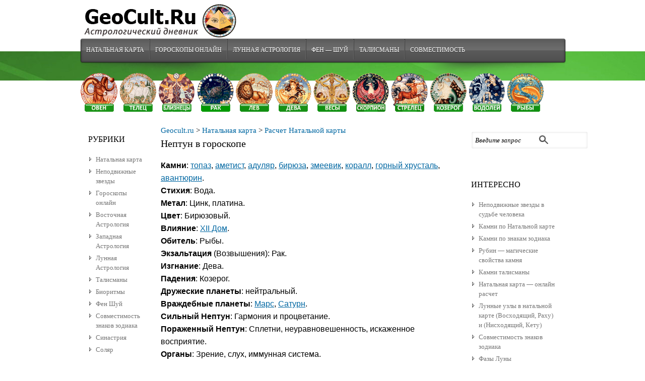

--- FILE ---
content_type: text/html; charset=UTF-8
request_url: https://geocult.ru/natalnaya-karta/aspektyi-neptuna
body_size: 20292
content:

<!DOCTYPE html PUBLIC "-//W3C//DTD XHTML 1.0 Transitional//EN" "http://www.w3.org/TR/xhtml1/DTD/xhtml1-transitional.dtd">

<!--BEGIN html-->
<html xmlns="https://www.w3.org/1999/xhtml" xml:lang="ru">

<!--BEGIN head-->
<head profile="https://purl.org/uF/hAtom/0.1/ https://purl.org/uF/2008/03/">



<!-- adsbygoogle -->
<script async src="https://pagead2.googlesyndication.com/pagead/js/adsbygoogle.js?client=ca-pub-2920555573584698"
     crossorigin="anonymous" data-overlays="bottom"></script>
	 

	<title>Нептун в гороскопе. Роль его аспектов в судьбе человека.</title>

	<!-- Meta Tags -->
  <meta http-equiv="Content-Type" content="text/html; charset=UTF-8" />
  <meta name="viewport" content="width=device-width, initial-scale=1.0" />
  
 <link rel='stylesheet' id='maincss-css'  href='https://geocult.ru/wp-content/themes/evolve/stylev2.css?ver=3.6.1' type='text/css' media='all' />

 

	
<!-- All in One SEO Pack 2.7.3 by Michael Torbert of Semper Fi Web Design[518,552] -->
<meta name="description"  content="Нептун полон тайн. Его царство – чувства и впечатления, сны и грезы. Планета формирует утонченное восприятие искусства, тягу к религии и мистике." />

<meta name="keywords"  content="аспекты,Аспекты планет,Натальная карта" />

<link rel="canonical" href="https://geocult.ru/natalnaya-karta/aspektyi-neptuna" />
<!-- /all in one seo pack -->
<!-- icon -->
<link type="image/x-icon" rel="icon" href="/favicon.ico" />
<link rel="icon" href="/icon/icon32.png" sizes="32x32" type="image/png" />
<link rel="icon" href="/icon/icon57.png" sizes="57x57" type="image/png" />
<link rel="icon" href="/icon/icon76.png" sizes="76x76" type="image/png" />
<link rel="icon" href="/icon/icon96.png" sizes="96x96" type="image/png" />
<link rel="icon" href="/icon/icon120.png" sizes="120x120" type="image/png" />
<link rel="icon" href="/icon/icon128.png" sizes="128x128" type="image/png" />
<link rel="icon" href="/icon/icon192.png" sizes="192x192" type="image/png" />
<link rel="icon" href="/icon/icon228.png" sizes="228x228" type="image/png" />
<!-- Android -->
<link rel="manifest" href="/manifest.json" />
<link rel="icon" href="/icon/android-chrome-48x48.png" sizes="48x48" type="image/png" />
<link rel="icon" href="/icon/android-chrome-192x192.png" sizes="192x192" type="image/png" />
<link rel="icon" href="/icon/icon-512.png" sizes="512x512" type="image/png" />
<!-- apple -->
<link rel="apple-touch-icon" href="/icon/apple-touch-icon.png" sizes="180x180" />
<link rel="apple-touch-icon" href="/icon/apple-touch-icon-152x152.png" sizes="152x152" />
<link rel="apple-touch-icon" href="/icon/apple-touch-icon-120x120.png" sizes="120x120" />
<link rel="apple-touch-icon" href="/icon/apple-touch-icon-76x76.png" sizes="76x76" />
<meta property="og:description" content="Нептун полон тайн. Его царство – чувства и впечатления, сны и грезы. Планета формирует утонченное восприятие искусства, тягу к религии и мистике." />
<meta property="og:site_name" content="Geocult" />
<meta property="og:url" content="https://geocult.ru/natalnaya-karta/aspektyi-neptuna" />
<meta property="og:type" content="article" />
<meta property="og:title" content="Нептун в гороскопе" />
<meta property="og:image" content="http://geocult.ru/wp-content/uploads/2015/10/sun_neptun_geocult-1f.jpg" />
<meta name="twitter:card" content="summary_large_image" />
<meta name="twitter:site" content="@darasun3" />
<meta name="twitter:creator" content="@darasun3" />


 
<!--END head-->  
</head>


<!--BEGIN body-->
<body class="post-template-default single single-post postid-6234 single-format-standard">

<div id="top"></div>




	<!--BEGIN .header-->
		<div class="header">
    
	<!--BEGIN .container-->
	<div class="container container-header custom-header">
  
  
 <!-- AD Space 1 --> 
<a id='up1' href='https://geocult.ru' title='Астрология | Натальная карта'><img id='logo-image' src='https://geocult.ru/wp-content/uploads/2013/11/logo3.gif' alt='Астрология' /></a>      
    
     
	<!--END .container-->
		</div>
    
    		<!--END .header-->
		</div>
    
  
  <div class="menu-container">
          	
	<div class="menu-back">
  
 
  <!--BEGIN .container-menu-->
  <div class="container nacked-menu container-menu">

 
 
   <div class="menu-header">    
 <div class="menu-glavnoe-container"><ul id="menu-glavnoe" class="nav-menu"><li id="menu-item-7590" class="menu-item menu-item-type-custom menu-item-object-custom menu-item-7590"><a href="https://geocult.ru/natalnaya-karta">Натальная карта</a></li>
<li id="menu-item-4921" class="menu-item menu-item-type-custom menu-item-object-custom menu-item-4921"><a href="https://geocult.ru/goroskopyi-onlayn-2">Гороскопы Онлайн</a></li>
<li id="menu-item-2763" class="menu-item menu-item-type-post_type menu-item-object-page menu-item-2763"><a href="https://geocult.ru/lunnaya-astrologiya">Лунная Астрология</a></li>
<li id="menu-item-4922" class="menu-item menu-item-type-custom menu-item-object-custom menu-item-4922"><a href="https://geocult.ru/feng-shui">Фен &#8212; Шуй</a></li>
<li id="menu-item-6628" class="menu-item menu-item-type-custom menu-item-object-custom menu-item-6628"><a href="https://geocult.ru/kamni-talismanyi">Талисманы</a></li>
<li id="menu-item-7592" class="menu-item menu-item-type-custom menu-item-object-custom menu-item-7592"><a title="Гороскоп совместимости" href="https://geocult.ru/sovmestimost-znakov/goroskop">Совместимость</a></li>
</ul></div>             	   
          </div> 
                 
    </div>
   
</div>  
       
   
     <!-- AD Space 2 -->
    
      </div> 
       
             	<!--BEGIN .content-->
	<div class="content Vershinkasingular single s-category-aspektyi-planet s-category-natalnaya-karta s-tag-aspektyi s-author-none">  

         	<!--BEGIN .container-->
	<div class="zodiak container container-center">
	
	<div style="top: -20px; position: relative; float center; display: block;">
	
	<a href="https://geocult.ru/oven/harakteristika-oven"><img style="padding: 0px; width: 7.6%;" title="Овен знак зодиака" alt="Овен знак зодиака" src="https://geocult.ru/wp-content/uploads/2014/08/oven_knopka2f.png" /></a>
	<a href="https://geocult.ru/telets/telets-harakteristika"><img style="padding: 0px; width: 7.6%;" title="Телец знак зодиака" alt="Телец знак зодиака" src="https://geocult.ru/wp-content/uploads/2014/08/telec_knopka1f.png" /></a>
	<a href="https://geocult.ru/bliznetsyi/bliznetsyi-harakteristika"><img style="padding: 0px; width: 7.6%;" title="Близнецы знак зодиака" alt="Близнецы знак зодиака" src="https://geocult.ru/wp-content/uploads/2014/08/blizneci_knopka1f.png" /></a>
	
	<a href="https://geocult.ru/rak/rak-harakteristika"><img style="padding: 0px; width: 7.6%;" title="Рак знак зодиака" alt="Рак знак зодиака" src="https://geocult.ru/wp-content/uploads/2014/08/rak_knopka1f.png" /></a>
	<a href="https://geocult.ru/lev/lev-harakteristika"><img style="padding: 0px; width: 7.6%;" title="Лев знак зодиака" alt="Лев знак зодиака" src="https://geocult.ru/wp-content/uploads/2014/08/lev_knopka1f.png" /></a>
	<a href="https://geocult.ru/deva/deva-harakteristika"><img style="padding: 0px; width: 7.6%;" title="Дева знак зодиака" alt="Дева знак зодиака" src="https://geocult.ru/wp-content/uploads/2014/08/deva_knopka1f.png" /></a>
	<a href="https://geocult.ru/vesyi/vesyi-harakteristika"><img style="padding: 0px; width: 7.6%;" title="Весы знак зодиака" alt="Весы знак зодиака" src="https://geocult.ru/wp-content/uploads/2014/08/vesi_knopka1f.png" /></a>
	<a href="https://geocult.ru/skorpion/skorpion-harakteristika"><img style="padding: 0px; width: 7.6%;"  title="Скорпион знак зодиака" alt="Скорпион знак зодиака" src="https://geocult.ru/wp-content/uploads/2014/08/scorpion_knopka1f.png" /></a>
	<a href="https://geocult.ru/strelets/harakteristika-znaka"><img style="padding: 0px; width: 7.6%;"  title="Стрелец знак зодиака" alt="Стрелец знак зодиака" src="https://geocult.ru/wp-content/uploads/2014/08/strelec_knopka1f.png" /></a>
	<a href="https://geocult.ru/kozerog/kozerog-harakteristika"><img style="padding: 0px; width: 7.6%;"  title="Козерог  знак зодиака" alt="Козерог  знак зодиака" src="https://geocult.ru/wp-content/uploads/2014/08/kozerog_knopka1f.png" /></a>
	<a href="https://geocult.ru/vodoley/vodoley-harakteristika"><img style="padding: 0px; width: 7.6%;"  title="Водолей знак зодиака" alt="Водолей знак зодиака" src="https://geocult.ru/wp-content/uploads/2014/08/vodoley_knopka1f.png" /></a>
	<a href="https://geocult.ru/ryibyi-2/ryibyi-harakteristika"><img style="padding: 0px; width: 7.6%;" title="Рыбы знак зодиака" alt="Рыбы знак зодиака" src="https://geocult.ru/wp-content/uploads/2014/08/ribi_knopka1f.png" /></a>
	
	</div>
	
	</div>
	
		
<div class="container container-center">
	
		<!--BEGIN #content-->
		<div id="content">
    
    
    


	        <!--BEGIN #secondary-2 .aside-->
        <div id="secondary-2" class="aside">
        
        
        
          <!-- AD Space 5 -->

	  <!-- RSS кнопка -->







  
     
        
        
        
			<div id="search-2" class="widget widget_search"><div class="widget-content"><!--BEGIN #searchform-->
       <form action="https://geocult.ru" method="get" class="searchform">
       
         <div id="search-text-box">
  
  <label class="searchfield" id="search_label" for="search-text"><input id="search-text" type="text" tabindex="3" name="s" class="search" onfocus="if (this.value == 'Введите запрос') {this.value=''}" onblur="if(this.value == '') { this.value='Введите запрос'}" value="Введите запрос" /></label> 
  
  </div>
  
           <div id="search-button-box">
      
	<button id="search-button" tabindex="4" type="submit" class="search-btn"></button>
  
  </div>
  
  

  
  
    
</form>

<div class="clearfix"></div> 

<!--END #searchform--></div></div><div id="nav_menu-8" class="widget widget_nav_menu"><div class="widget-content"><div class="before-title"><div class="widget-title-background"></div><h3 class="widget-title">Интересно</h3></div><div class="menu-svezhie-zapisi-container"><ul id="menu-svezhie-zapisi" class="menu"><li id="menu-item-11617" class="menu-item menu-item-type-post_type menu-item-object-post menu-item-11617"><a href="https://geocult.ru/natalnaya-karta/nepodvizhnyie-zvezdyi">Неподвижные звезды в судьбе человека</a></li>
<li id="menu-item-6806" class="menu-item menu-item-type-custom menu-item-object-custom menu-item-6806"><a title="Выбор камней по Натальной карте рождения" href="https://geocult.ru/kamni-talismanyi/kamni-po-natalnoy-karte">Камни по Натальной карте</a></li>
<li id="menu-item-6574" class="menu-item menu-item-type-custom menu-item-object-custom menu-item-6574"><a title="Камни по знакам зодиака" href="https://geocult.ru/kamni-talismanyi/kamni-znakov-zodiaka">Камни по знакам зодиака</a></li>
<li id="menu-item-6596" class="menu-item menu-item-type-custom menu-item-object-custom menu-item-6596"><a href="https://geocult.ru/kamni-talismanyi/rubin-svoystva-kamnya">Рубин &#8212; магические свойства камня</a></li>
<li id="menu-item-6597" class="menu-item menu-item-type-custom menu-item-object-custom menu-item-6597"><a href="https://geocult.ru/kamni-talismanyi/obzor-mineralov">Камни талисманы</a></li>
<li id="menu-item-6178" class="menu-item menu-item-type-post_type menu-item-object-page menu-item-6178"><a href="https://geocult.ru/natalnaya-karta-onlayn-raschet">Натальная карта — онлайн расчет</a></li>
<li id="menu-item-7586" class="menu-item menu-item-type-custom menu-item-object-custom menu-item-7586"><a href="https://geocult.ru/natalnaya-karta/lunnyie-uzlyi">Лунные узлы в натальной карте (Восходящий, Раху) и (Нисходящий, Кету)</a></li>
<li id="menu-item-4055" class="menu-item menu-item-type-custom menu-item-object-custom menu-item-4055"><a title="Совместимость знаков зодиака" href="https://geocult.ru/sovmestimost-znakov/goroskop">Совместимость знаков зодиака</a></li>
<li id="menu-item-4695" class="menu-item menu-item-type-custom menu-item-object-custom menu-item-4695"><a title="Фазы Луны" href="https://geocult.ru/luna/lunnie-fazi">Фазы Луны</a></li>
<li id="menu-item-4429" class="menu-item menu-item-type-custom menu-item-object-custom menu-item-4429"><a title="Биоритмы человека" href="https://geocult.ru/bioritmyi/bioritmyi-cheloveka">Биоритмы человека</a></li>
<li id="menu-item-7392" class="menu-item menu-item-type-custom menu-item-object-custom menu-item-7392"><a href="https://geocult.ru/kamni-talismanyi/magicheskie-svoystva">Магические свойства камней</a></li>
<li id="menu-item-7393" class="menu-item menu-item-type-custom menu-item-object-custom menu-item-7393"><a href="https://geocult.ru/kamni-talismanyi/lunnyiy-kamen">Лунный камень</a></li>
<li id="menu-item-7394" class="menu-item menu-item-type-custom menu-item-object-custom menu-item-7394"><a href="https://geocult.ru/kamni-talismanyi/aleksandrit">Александрит — камень колдун</a></li>
<li id="menu-item-7395" class="menu-item menu-item-type-custom menu-item-object-custom menu-item-7395"><a href="https://geocult.ru/kamni-talismanyi/izumrud">Изумруд &#8212; магия камня</a></li>
<li id="menu-item-7396" class="menu-item menu-item-type-custom menu-item-object-custom menu-item-7396"><a href="https://geocult.ru/kamni-talismanyi/opal">Опал — магия камня</a></li>
<li id="menu-item-7397" class="menu-item menu-item-type-custom menu-item-object-custom menu-item-7397"><a href="https://geocult.ru/kamni-talismanyi/almaz-brilliant">Алмаз (Бриллиант) — магические и лечебные свойства камня</a></li>
</ul></div></div></div><div id="nav_menu-11" class="widget widget_nav_menu"><div class="widget-content"><div class="menu-svezhie-zapisi2-container"><ul id="menu-svezhie-zapisi2" class="menu"><li id="menu-item-5480" class="menu-item menu-item-type-custom menu-item-object-custom menu-item-5480"><a href="https://geocult.ru/bioritmyi/kriticheskie-dni-bioritmov">Критические дни биоритмов</a></li>
<li id="menu-item-5481" class="menu-item menu-item-type-custom menu-item-object-custom menu-item-5481"><a href="https://geocult.ru/bioritmyi/sovmestimost-bioritmov">Совместимость биоритмов</a></li>
<li id="menu-item-5482" class="menu-item menu-item-type-custom menu-item-object-custom menu-item-5482"><a href="https://geocult.ru/feng-shui/komnatnyie-tsvetyi-po-fen-shuy">Комнатные цветы по фен шуй</a></li>
<li id="menu-item-5483" class="menu-item menu-item-type-custom menu-item-object-custom menu-item-5483"><a href="https://geocult.ru/znaki-zodiaka/harakteristika">Характеристика знаков зодиака</a></li>
<li id="menu-item-5484" class="menu-item menu-item-type-custom menu-item-object-custom menu-item-5484"><a href="https://geocult.ru/kitayskiy-goroskop">Китайский гороскоп</a></li>
<li id="menu-item-5485" class="menu-item menu-item-type-custom menu-item-object-custom menu-item-5485"><a href="https://geocult.ru/kitayskaya-astrologiya/rasschitat-astsendent-znaka">Асцендент в знаках по Восточному гороскопу</a></li>
<li id="menu-item-5486" class="menu-item menu-item-type-custom menu-item-object-custom menu-item-5486"><a href="https://geocult.ru/luna/lunnie_dni">Характеристика лунных дней</a></li>
<li id="menu-item-5487" class="menu-item menu-item-type-custom menu-item-object-custom menu-item-5487"><a href="https://geocult.ru/feng-shui/slonyi-po-fen-shuy">Слоны по фен-шуй</a></li>
<li id="menu-item-5488" class="menu-item menu-item-type-custom menu-item-object-custom menu-item-5488"><a href="https://geocult.ru/feng-shui/fen-shuy-spalni">Фэн шуй спальни</a></li>
<li id="menu-item-5489" class="menu-item menu-item-type-custom menu-item-object-custom menu-item-5489"><a href="https://geocult.ru/feng-shui/fen-shuy-kak-privlech-dengi">Как привлечь деньги по феншуй?</a></li>
<li id="menu-item-5490" class="menu-item menu-item-type-custom menu-item-object-custom menu-item-5490"><a href="https://geocult.ru/feng-shui/intuitivnyiy-fen-shuy">Интуитивный фен шуй</a></li>
<li id="menu-item-5491" class="menu-item menu-item-type-custom menu-item-object-custom menu-item-5491"><a href="https://geocult.ru/feng-shui/cektor-bogatstva">Зона богатства по фен шуй</a></li>
<li id="menu-item-5492" class="menu-item menu-item-type-custom menu-item-object-custom menu-item-5492"><a href="https://geocult.ru/feng-shui/karta-zhelaniy-po-fen-shuy">Карта желаний по фен шуй</a></li>
<li id="menu-item-7308" class="menu-item menu-item-type-custom menu-item-object-custom menu-item-7308"><a href="https://geocult.ru/detskiy-goroskop/zodiak">Детский гороскоп</a></li>
<li id="menu-item-7309" class="menu-item menu-item-type-custom menu-item-object-custom menu-item-7309"><a href="https://geocult.ru/luna/pricheska-i-lunnyiy-kalendar-uhoda">Красивая прическа и лунный календарь ухода за волосами</a></li>
<li id="menu-item-8977" class="menu-item menu-item-type-post_type menu-item-object-post menu-item-8977"><a title="Деньги и Богатство в Натальной карте" href="https://geocult.ru/natalnaya-karta/dengi-i-bogatstvo-v-natalnoy-karte">Деньги и Богатство в гороскопе (Натальной карте)</a></li>
<li id="menu-item-8616" class="menu-item menu-item-type-post_type menu-item-object-page menu-item-8616"><a href="https://geocult.ru/astro-bank">Астро-Банк</a></li>
</ul></div></div></div>		<!--END #secondary-2 .aside-->
    
    
     <!-- AD Space 6 -->
  
  
    

<script async src="https://pagead2.googlesyndication.com/pagead/js/adsbygoogle.js?client=ca-pub-2920555573584698"
     crossorigin="anonymous"></script>
<!-- geocult_160_600-right -->
<ins class="adsbygoogle"
     style="display:inline-block;width:160px;height:600px"
     data-ad-client="ca-pub-2920555573584698"
     data-ad-slot="6315164047"></ins>
<script>
     (adsbygoogle = window.adsbygoogle || []).push({});
</script>


   

    
</div>  

<style>	
@media screen and (max-width: 758px) {
.zodiak, #secondary-2 { display:none; }
}

@media screen and (max-width: 524px) {

.nav-menu li a {
    padding: 7px;
}	
}
</style> 
			<!--BEGIN #primary .hfeed-->
			<div id="primary" class="hfeed">
      
	
                                
				<!--BEGIN .hentry-->
				<div id="post-6234" class="">
					

													
	

	



	

	



	


<a title="Перейти к Geocult.ru" href="https://geocult.ru">Geocult.ru</a> &gt; 
<a title="Перейти к Натальная карта" href="https://geocult.ru/natalnaya-karta">Натальная карта</a> &gt; 
<a title="Рассчитать натальную карту" href="https://geocult.ru/natalnaya-karta-onlayn-raschet">Расчет Натальной карты</a>





					
					
					<br />
                    <h1 class="entry-title fl-l">Нептун в гороскопе</h1>
                    
<!--                   <br /><br /> -->
					
<!-- Block_336_280-up-center -->  
<!--<p style="text-align: center;">
</p> --> 
					
					
 

                                     

			<!--BEGIN .entry-content .article-->
            
                    
            
					<div class="entry-content article">
						<div id="tr-content">																		
<div align="right" id="google_translate_element"></div>
<p style="text-align: justify;"><strong>Камни</strong>: <a target="_blank" title="Топаз – магические свойства камня" href="https://geocult.ru/kamni-talismanyi/topaz-magicheskie-svoystva" rel="noopener">топаз</a>, <a target="_blank" title="Камень Аметист – магические свойства" href="https://geocult.ru/kamni-talismanyi/ametist-magicheskie-svoystva" rel="noopener">аметист</a>, <a target="_blank" title="Лунный камень Адуляр – магические свойства" href="https://geocult.ru/kamni-talismanyi/lunnyiy-kamen" rel="noopener">адуляр</a>, <a target="_blank" title="Бирюза: магические и лечебные свойства камня" href="https://geocult.ru/kamni-talismanyi/biryuza" rel="noopener">бирюза</a>, <a target="_blank" href="https://geocult.ru/kamni-talismanyi/zmeevik-magicheskie-svoystva-kamnya" rel="noopener">змеевик</a>, <a target="_blank" href="https://geocult.ru/kamni-talismanyi/korall-magicheskie-svoystva-kamnya" rel="noopener">коралл</a>, <a target="_blank" title="Горный хрусталь: магические свойства камня" href="https://geocult.ru/kamni-talismanyi/gornyiy-hrustal" rel="noopener">горный хрусталь</a>, <a target="_blank" title="Авантюрин — магические свойства камня" href="https://geocult.ru/kamni-talismanyi/avantyurin" rel="noopener">авантюрин</a>.<br />
<strong>Стихия</strong>: Вода.<br />
<strong>Метал</strong>: Цинк, платина.<br />
<strong>Цвет</strong>: Бирюзовый.<br />
<strong>Влияние</strong>: <a target="_blank" href="https://geocult.ru/natalnaya-karta/dvenadtsatyiy-dom-goroskopa" rel="noopener">XII Дом</a>.<br />
<strong>Обитель</strong>: Рыбы.<br />
<strong>Экзальтация</strong> (Возвышения): Рак.<br />
<strong>Изгнание</strong>: Дева.<br />
<strong>Падения</strong>: Козерог.<br />
<strong>Дружеские планеты</strong>: нейтральный.<br />
<strong>Враждебные планеты</strong>: <a target="_blank" href="https://geocult.ru/natalnaya-karta/aspektyi-marsa" rel="noopener">Марс</a>, <a target="_blank" href="https://geocult.ru/natalnaya-karta/aspektyi-saturna" rel="noopener">Сатурн</a>.<br />
<strong>Сильный Нептун</strong>: Гармония и процветание.<br />
<strong>Пораженный Нептун</strong>: Сплетни, неуравновешенность, искаженное восприятие.<br />
<strong>Органы</strong>: Зрение, слух, иммунная система.<br />
<strong>Болезни</strong>: Проблемы со зрением, болезни ушей.<br />
<strong>Оборот в одном знаке/всего зодиака</strong>:14 лет / 165 лет.<br />
<strong>Обозначения в карте</strong>: <span class="hamburg">O</span></p>
<div id="showidads">
<!-- Block_336_280-up-center --></p>
<p><!-- adsbygoogle mobil --><br />
<ins class="adsbygoogle"
     style="display:block;margin:auto;height:280px"
     data-full-width-responsive="true"
	 data-ad-client="ca-pub-2920555573584698"
     data-ad-slot="4347476252"></ins><br />
<script>
     (adsbygoogle = window.adsbygoogle || []).push({});
</script></p>
<style>
ins.adsbygoogle[data-ad-status="unfilled"] {
    display: none !important;
}
</style>
</div>
<p style="text-align: justify;">Нептун полон тайн. Его царство – чувства и впечатления, сны и грезы. Планета формирует утонченное восприятие искусства, тягу к религии и мистике.</p>
<p style="text-align: justify;">Нептун постоянно действует на нас почти неуловимым или даже таинственным образом, создавая силы, отбрасывающие и не признающие каких-либо психических, духовных ограничений. Эти силы приводят наши чувства в сильнейший трепет, направляют ум на поиски еще не изведанных и не открытых тайн природы, космоса, человека.</p>
<p style="text-align: justify;">Именно он вливает в миросозерцание человека инъекцию неземных желаний, создавая и укрепляя силы сверхсенситивных, экстрасенсорных проявлений и возможностей. С другой стороны, он также является инициатором заблуждений людей в создаваемом искусственном раю &#8212; в мире алкоголизма, наркомании, галлюцинаций, иллюзий, в мире обмана и самообмана, лжи и надувательства, воровства и мошенничества.</p>
<p style="text-align: justify;">Нептун почти всегда участвует в увечиях и уродствах человека, является виновником инвалидности и нетрудоспособности, нервно-психических заболеваний или их чистейшей симуляции. Под его властью и влиянием находится сомнамбулизм и болезненная сонливость, летаргия и каталепсия, нахождение человека в состоянии транса или полутранса, &#171;выход в астрал&#187; и сексуальные извращения.</p>
<p style="text-align: justify;">Дарами Нептуна являются &#171;шестое чувство&#187; человека, его &#171;второе лицо&#187; и &#171;третий глаз&#187;, ясновидение и яснослышание, медиумизм и психометрия во всех своих проявлениях, вещие сны и дар пророчества, все феноменальные способности. На физическом уровне Нептун имеет отношение ко всем процессам брожения и распада, гниения и разложения. Но главным образом он властвует над миром грез и подсознания, над глубинными пластами души, усиливая и укрепляя мир эмоций и вдохновения, обогащая фантазию и увеличивая яркость и живость воображения, вызывая состояние экстаза и опьянения, усиливая интуицию, восприимчивость и впечатлительность, создавая настрой духа и души, тончайшим образом влияя на мир искусства, музыку и живопись, литературу и поэзию, на жанры сказок и научной фантастики, усиливая интерес к оккультным и сокровенным наукам, к проблемам &#171;потустороннего мира&#187;, ко всем гуманитарным и античным вопросам.</p>
<p style="text-align: justify;">Под влиянием Нептуна люди легко улавливают электромагнитные колебания космических факторов, земных недр и глубин водных бассейнов Мирового океана, великолепно работают с маятником и лозой, помогая диагностировать слабые и неуловимые процессы заболеваний на ранних стадиях, способствуя людям в качестве кладоискателя, указывая точные места спрятанной глубоко под землей воды, залежи руд, минералов, драгоценных камней и других богатств народного хозяйства или помогая раскрыться творческим способностям поэтов, сказочников, композиторов, музыкантов-исполнителей, артистов, художников, дизайнеров, парапсихологов, экстрасенсов, изобретателей, конструкторов, рационализаторов, научных работников.</p>
<p style="text-align: justify;">Под влиянием Нептуна находится и много плохого, особенно когда он имеет слабый или отрицательный космический статус и зловредную конфигурацию с другими планетами и элементами гороскопа, особенно с планетами-вредителями. Это может отражаться в виде алкоголизма и наркомании, сибаритства и проституции или сверхчувствительности и слабоволия, подверженности влиянию других, более сильных, людей. Это может склонить человека к обману и лжи, самообману, надувательству, мошенничеству, к клептомании и воровству.</p>
<p style="text-align: justify;">Сильнее всего Нептун влияет, находясь в середине знака поля. В первой деканаде знака и в первой трети поля он имеет еще влияние предыдущего знака и поля, а находясь в третьей деканаде знака и в последней трети поля, он уже влияет на следующий знак и следующее поле. Кроме того, ярче всего он действует, находясь в кардинальных знаках Зодиака и кардинальных домах гороскопа.</p>
<p style="text-align: justify;">Тщательно следует изучать и анализировать его конфигурацию с <a target="_blank" href="https://geocult.ru/natalnaya-karta/astsendent" rel="noopener">Асцендентом</a> и <a target="_blank" href="https://geocult.ru/natalnaya-karta/seredina-neba-ms" rel="noopener">Меридианом</a>, с констелляциями <a target="_blank" href="https://geocult.ru/natalnaya-karta/solntse" rel="noopener">Солнца</a> и <a target="_blank" href="https://geocult.ru/natalnaya-karta/luna-v-goroskope" rel="noopener">Луны</a>, Меркурия и Плутона, ибо они, как правило, всегда имеют фатальный и роковой характер.</p>
<p>На человека с низким духовным уровнем Нептун влияет проблематично или даже преступно, развивая хитрость и лукавство, коварные интриги, способность к клевете и анонимкам, заговорам, измене, предательству, всем видам преступности &#8212; от отравления до убийства, до помощи черной магии и другого вида чертовщины.</p>
<p>Человек среднего духовного уровня будет иметь повышенный, более утонченный душевный настрой, с явным предрасположением к миру искусства, особенно к музыке, живописи, литературе, к оккультным и сокровенным наукам. Повышенная интуиция и вдохновение подскажут ему темы и сюжеты как целомудренные, так и порочные, в зависимости от качества аспектариума.</p>
<p>Кроме уже сказанного, под властью и влиянием Нептуна находятся такие сферы и области жизни и труда, как мореплавание и судоходство, рыболовство; бани и плавательные бассейны, все медицинские учреждения &#8212; больницы, санатории, курорты, дома отдыха, пляжи; монастыри и богадельни, тюрьмы и концлагеря, рестораны и ночные бары, буфеты и столовые, гостиницы и мотели.</p>
<p>Нептун также опекает &#171;фабрику снов&#187;, телепатию, кино- и фотоискусство, религиозную мистику и культовые обряды, сектантство и атеизм, участвует во всех дальних поездках и длительных путешествиях.</p>
<p>Под его влиянием находятся химия и фармацевтика, парфюмерия и косметика, а также тайная любовь и секретные науки, секретная служба и весь разведывательный аппарат.</p>
<p style="text-align: justify;">Энергия «космического мечтателя» создает философов, поэтов, музыкантов, танцоров, художников, актеров, фотографов.</p>
<p style="text-align: justify;">Нептун ведает химической промышленностью, водным спортом, а еще – больницами, тюрьмами и монастырями.</p>
<p style="text-align: justify;">Ранимому, чувствительному человеку сложно принять низменные проявления повседневности. Нептун уводит его от реальности не только в мир грез и творчества. Алкоголизм, наркомания, извращенные сексуальные фантазии также находятся в сфере управления Нептуна.</p>
<p style="text-align: justify;">Его роль в физиологии связана с работой лимфатической и иммунной систем, желез внутренней секреции, органов зрения и слуха.</p>
<p style="text-align: justify;">Под знаком загадочной планеты появляются экстрасенсы, целители, гадалки, медиумы.<br />
<a href="https://geocult.ru/wp-content/uploads/2015/10/sun_neptun_geocult-1f.jpg"><img title="Аспекты Нептуна" src="https://geocult.ru/wp-content/uploads/2015/10/sun_neptun_geocult-1.jpg" alt="Аспекты Нептуна" class="aligncenter size-full wp-image-5922" width="540" height="304" srcset="https://geocult.ru/wp-content/uploads/2015/10/sun_neptun_geocult-1.jpg 540w, https://geocult.ru/wp-content/uploads/2015/10/sun_neptun_geocult-1-300x168.jpg 300w" sizes="(max-width: 540px) 100vw, 540px" /></a></p>
<h2 style="text-align: justify;"> <b>Особенности аспектов</b></h2>
<p style="text-align: justify;"><b><i>Сильный Нептун и положительные соединения</i></b></p>
<p style="text-align: justify;">Высший дар – духовный свет, рассеивающий мрак невежества и злобы. Избранник Нептуна одной своей улыбкой или голосом смягчает чью-то боль, заполняет пустоту добром и любовью.</p>
<p style="text-align: justify;">Гармоничный Нептун символизируют красоту, эстетическое наслаждение. Человек окружает себя изысканным интерьером, тщательно продумывает внешний имидж. Его досуг заполнен возвышенными занятиями – созерцанием природы, посещением театров и музеев, чтением книг, прослушиванием классической музыки.</p>
<p style="text-align: justify;">Нептун – мастер искажать действительность. Даже благотворная его энергия может породить удачливого карточного шулера, ловкого вора, брачного афериста, фальшивого мага. Но это будет тип добродушного обманщика, действующего не из злых или корыстных побуждений, а «из любви к искусству».</p>
<p style="text-align: justify;">Слабый Нептун олицетворяет хаотичность мышления. Человек интересуется метафизической стороной бытия, но может выбрать неверный путь – опутать себя суевериями, уйти в секту, обратиться в сатанизм.</p>
<p style="text-align: justify;">У него много разочарований. Он ищет забвение в ночных клубах, случайных связях, алкоголе, наркотиках.</p>
<h3 style="text-align: justify;"><b><i>Пораженный Нептун<br />
</i></b></h3>
<p style="text-align: justify;">Действительность искажается еще сильнее. На сцену жизни выходят гениальные преступники, заговорщики, предатели, отравители. Процветают разврат, садизм, проституция.</p>
<p style="text-align: justify;">Наблюдаются случаи массовой истерии, необъяснимой паники. Типичное явление – религиозный фанатизм, мракобесие или, наоборот, оголтелый атеизм. Злой Нептун олицетворяет концентрационные лагеря, пыточные и газовые камеры, воплощается в страшных образах палачей.</p>
<p style="text-align: justify;">В более узкой личностной сфере – семейные сцены с криками, истериками, рукоприкладством. Возможно полностью асоциальное поведение, когда человек не желает ни учиться, ни работать.</p>
<p style="text-align: justify;">Индивид с пораженным Нептуном ищет низменных удовольствий: в притонах и грязных кабаках. Его общение с культурой сводится к просмотру низкопробных фильмов со сценами кровавых убийств и жесткого порно.</p>
<p style="text-align: justify;">Смерть от яда, передозировки наркотиков, удара ножом в темной подворотне, несчастного случая связана с негативным влиянием планеты.</p>
<h3 style="text-align: justify;"><b><i>Гармоничные аспекты</i></b></h3>
<p style="text-align: justify;">Это символ счастья, иногда – счастливого самообмана. Положительные аспекты обостряют воображение, приносят удачу в творчестве. Человек испытывает потребность в постоянном духовном развитии.</p>
<p style="text-align: justify;">Добрый Нептун покровительствует браку.</p>
<p style="text-align: justify;">Гармоничные нептунианцы излучают очарование и пользуются успехом у противоположного пола.</p>
<p style="text-align: justify;">Наблюдается тесная психическая связь с родителями, любимым человеком, детьми.</p>
<h3 style="text-align: justify;"><b><i>Напряженные аспекты</i></b></h3>
<p style="text-align: justify;">Актуальна проблема лжи, иллюзий, заблуждений. Страх перед жизнью провоцирует уход в себя. Человеку неуютно в коллективе, из-за этого он бросает работу, ищет забвения в случайном сексе, алкоголе, наркотиках.</p>
<p style="text-align: justify;">Печального финала можно избежать, если перестать лгать себе и другим, найти более высокие духовные ориентиры. В какой-то момент мелькнет свет в конце тоннеля и человек получит шанс донести до окружающих свое видение мира.</p>
<ul>
<li><a href="https://geocult.ru/natalnaya-karta/prorabotka-neptuna-v-natalnoy-karte" target="_blank" rel="noopener">Проработка Нептуна в натальной карте</a></li>
<li><a title="Аспекты Нептуна и Плутона" href="https://geocult.ru/natalnaya-karta/aspektyi-neptuna-i-plutona">Аспекты Нептуна и Плутона </a></li>
<li><a title="Аспекты Нептуна и Асцендента" href="https://geocult.ru/natalnaya-karta/aspektyi-neptuna-i-astsendenta">Аспекты Нептуна и Асцендента</a></li>
</ul>
            
					<!--END .entry-content .article-->
 
              						</div> 		 
             
 

<br />
				
<p>&nbsp;</p>

			
<div class="wp_rp_wrap  wp_rp_modern" id="wp_rp_first"><div class="wp_rp_content">
<h4 class="related_post_title">Поделись с друзьями.  +5 к КАРМЕ.</h4>
</div></div>
<p>&nbsp;</p>

<script src="https://geocult.ru/scripts/social_button/sharer.js" type="text/javascript"></script>


<style>
/* Style all font awesome icons */
.fa {
  padding: 10px;
  font-size: 24px;
  width: 24px;
  text-align: center;
  text-decoration: none;
  border-radius: 50%;
  cursor: pointer;
}

a.fa { text-decoration: none; }

/* Add a hover effect if you want */
.fa:hover {
  opacity: 0.7;
}


/* Facebook */
.fa-facebook {
  background: #3B5998;
  color: white;
  position: absolute;
  left:0px;
}
.fa-facebook.plus::before {
content: url("https://geocult.ru/scripts/social_button/facebook.png");
}

/* Twitter */
.fa-twitter {
  background: #55ACEE;
  color: white;
  left:48px;
  position: absolute;  
}
.fa-twitter.plus::before {
content: url("https://geocult.ru/scripts/social_button/twitter.png");
}

.fa-mail {
background: #5d84ae;
color: white;
position: absolute;
left:96px;

}
.fa-mail.plus::before {
content: url("https://geocult.ru/scripts/social_button/mail-ru2.png");
}

.fa-odnoklassniki
{
  background: #f93;
  color: white;
  position: absolute;
  left:144px;
}
.fa-odnoklassniki.plus::before {
content: url("https://geocult.ru/scripts/social_button/odnoklassniki.png");
}

.fa-vk {
background: #5d84ae;
color: white;
position: absolute;
 left:192px;
}

.fa-vk.plus::before {
content: url("https://geocult.ru/scripts/social_button/vk.png");
}

.fa-pinterest {
background: #CB2029;
color: white;
position: absolute;
left:240px;
}

.fa-pinterest.plus::before {
content: url("https://geocult.ru/scripts/social_button/pinterest.png");
}








/* Style all font awesome icons */
.fa1 {

  font-size: 18px;
  padding: 7px;
  text-align: center;
  text-decoration: none;
  border-radius: 5%;
  cursor: pointer;
}

a.fa1 { text-decoration: none; }

/* Add a hover effect if you want */
.fa1:hover {
  opacity: 0.7;
}

.fa-whatsapp {
background: #4DC247;
color: white;
}
.fa-whatsapp.plus::before {
content: url("https://geocult.ru/scripts/social_button/whatsapp.png");
}
.fa-telegram {
background: #34ADE1;
color: white;
}

.fa-telegram.plus::before {
content: url("https://geocult.ru/scripts/social_button/telegram.png");
}

.fa-viber {
background: #9330B2;
color: white;
}

.fa-viber.plus::before {
content: url("https://geocult.ru/scripts/social_button/viber_wite.png");
}
.knop {
display: inline-block;
margin: 10px 0px;
}


.fa-skype {
background: #0065aa;
color: white;
}

.fa-skype.plus::before {
content: url("https://geocult.ru/scripts/social_button/skype.png");
}

</style>




<INPUT id="copy10" style="width: 200px;" value="https://geocult.ru/natalnaya-karta/aspektyi-neptuna">
<button align="middle" id="copy11" class="submit">копировать ссылку</button>

<p>&nbsp;</p>


<div style="height: 60px;">
<a title="Добавить в Facebook" class="fa fa-facebook plus" data-sharer="facebook" data-hashtag="натал" data-url="https://geocult.ru/natalnaya-karta/aspektyi-neptuna"></a>


<a title="Добавить в Twitter" class="fa fa-twitter plus" data-sharer="twitter" data-title="Нептун в гороскопе" data-hashtags="geocult, натал" data-url="https://geocult.ru/natalnaya-karta/aspektyi-neptuna"></a>

				
<a title="Добавить в Mail.ru" class="fa fa-mail plus" data-sharer="mailru" data-title="Нептун в гороскопе"  data-url="https://geocult.ru/natalnaya-karta/aspektyi-neptuna"></a>


<a title="Добавить в Одноклассники" class="fa fa-odnoklassniki plus" data-sharer="okru" data-url="https://geocult.ru/natalnaya-karta/aspektyi-neptuna" data-title="Нептун в гороскопе" data-image="https://geocult.ru/wp-content/uploads/2015/10/sun_neptun_geocult-1f-100x100.jpg"> </a>



<a title="Добавить в Вконтакте"class="fa fa-vk plus" data-sharer="vk" data-image="https://geocult.ru/wp-content/uploads/2015/10/sun_neptun_geocult-1f-100x100.jpg" data-title="Нептун в гороскопе" data-url="https://geocult.ru/natalnaya-karta/aspektyi-neptuna"></a>


<a title="Добавить в Pinterest" class="fa fa-pinterest plus" data-sharer="pinterest" data-url="https://geocult.ru/natalnaya-karta/aspektyi-neptuna"></a>
</div>


<br />
<a href="#up1"><img src="https://geocult.ru/wp-content/uploads/2023/01/up_icon.png" title="up" class="alignright size-full wp-image-5498" width="32" height="32"></a>
<br /><br />

<p>&nbsp;</p>

<p style="text-align: center;">
<!-- Медиа-блок-336-280 -->

<!-- Медиа-юлок-336-280 -->
<ins class="adsbygoogle"
     style="display:block"
	 data-full-width-responsive="true"
     data-ad-client="ca-pub-2920555573584698"
     data-ad-slot="6212002511"
     data-ad-format="auto"></ins>
<script>
     (adsbygoogle = window.adsbygoogle || []).push({});
</script>


</p>

<p>&nbsp;</p>


<!-- Вывод статей в данной рубрике -->
<div class="wp_rp_wrap  wp_rp_modern" id="wp_rp_first"><div class="wp_rp_content"><h4 class="related_post_title">Cтатьи из рубрики:</h4>
<ul class="related_post wp_rp" style="visibility: visible">

        		
			
		<li ><a href="https://geocult.ru/natalnaya-karta/perst-sudbyi" class="wp_rp_thumbnail"> <img width="60" height="60" src="https://geocult.ru/wp-content/uploads/2019/01/neptun-v-4-home-1-60x60.jpg" class="img_icon wp-post-image" alt="" srcset="https://geocult.ru/wp-content/uploads/2019/01/neptun-v-4-home-1-60x60.jpg 60w, https://geocult.ru/wp-content/uploads/2019/01/neptun-v-4-home-1-150x150.jpg 150w" sizes="(max-width: 60px) 100vw, 60px" /></a>
		
<a href="https://geocult.ru/natalnaya-karta/perst-sudbyi" class="wp_rp_title" rel="bookmark" title="Перст судьбы &#8212; выход из кармического лабиринта">Перст судьбы &#8212; выход из кармического лабиринта</a>

<br /><small>Когда несколько планет образуют аспекты, соединяющиеся друг с другом, то получившиеся...</small></li>
		
        		
			
		<li ><a href="https://geocult.ru/natalnaya-karta/tau-kvadrat" class="wp_rp_thumbnail"> <img width="60" height="60" src="https://geocult.ru/wp-content/uploads/2018/01/moon-aspekt-1-60x60.jpg" class="img_icon wp-post-image" alt="" srcset="https://geocult.ru/wp-content/uploads/2018/01/moon-aspekt-1-60x60.jpg 60w, https://geocult.ru/wp-content/uploads/2018/01/moon-aspekt-1-150x150.jpg 150w" sizes="(max-width: 60px) 100vw, 60px" /></a>
		
<a href="https://geocult.ru/natalnaya-karta/tau-kvadrat" class="wp_rp_title" rel="bookmark" title="Тау-квадрат – вопреки ударам судьбы">Тау-квадрат – вопреки ударам судьбы</a>

<br /><small>Прямоугольный треугольник, напоминающий пирамиду, состоит из напряженных черных аспектов и...</small></li>
		
        		
			
		<li ><a href="https://geocult.ru/natalnaya-karta/bisekstil" class="wp_rp_thumbnail"> <img width="60" height="60" src="https://geocult.ru/wp-content/uploads/2018/06/mercury-v-3-dome-60x60.jpg" class="img_icon wp-post-image" alt="" srcset="https://geocult.ru/wp-content/uploads/2018/06/mercury-v-3-dome-60x60.jpg 60w, https://geocult.ru/wp-content/uploads/2018/06/mercury-v-3-dome-150x150.jpg 150w" sizes="(max-width: 60px) 100vw, 60px" /></a>
		
<a href="https://geocult.ru/natalnaya-karta/bisekstil" class="wp_rp_title" rel="bookmark" title="Бисекстиль – всего один шаг до вершины">Бисекстиль – всего один шаг до вершины</a>

<br /><small>Широкий и немного приплюснутый треугольник в натальной карте заметен сразу. Его образуют...</small></li>
		
        		
			
		<li ><a href="https://geocult.ru/natalnaya-karta/soedinenie-solntse-merkuriy" class="wp_rp_thumbnail"> <img width="60" height="60" src="https://geocult.ru/wp-content/uploads/2017/07/sun-mercury1f-60x60.jpg" class="img_icon wp-post-image" alt="" srcset="https://geocult.ru/wp-content/uploads/2017/07/sun-mercury1f-60x60.jpg 60w, https://geocult.ru/wp-content/uploads/2017/07/sun-mercury1f-150x150.jpg 150w" sizes="(max-width: 60px) 100vw, 60px" /></a>
		
<a href="https://geocult.ru/natalnaya-karta/soedinenie-solntse-merkuriy" class="wp_rp_title" rel="bookmark" title="Соединение Солнце – Меркурий">Соединение Солнце – Меркурий</a>

<br /><small>Меркурий и Солнце всегда находятся неподалеку друг от друга, и потому из всех...</small></li>
		
        		
			
		<li ><a href="https://geocult.ru/natalnaya-karta/sekstil-neptun-pluton" class="wp_rp_thumbnail"> <img width="60" height="60" src="https://geocult.ru/wp-content/uploads/2017/08/sun-kvadrat-neptun1-60x60.jpg" class="img_icon wp-post-image" alt="" srcset="https://geocult.ru/wp-content/uploads/2017/08/sun-kvadrat-neptun1-60x60.jpg 60w, https://geocult.ru/wp-content/uploads/2017/08/sun-kvadrat-neptun1-150x150.jpg 150w" sizes="(max-width: 60px) 100vw, 60px" /></a>
		
<a href="https://geocult.ru/natalnaya-karta/sekstil-neptun-pluton" class="wp_rp_title" rel="bookmark" title="Секстиль Нептун-Плутон. Создатели новых систем и законов">Секстиль Нептун-Плутон. Создатели новых систем и законов</a>

<br /><small>Секстиль – гармоничный аспект, дарующий нативу возможности карьерного роста и общей удачи...</small></li>
		
        </ul></div></div>




<p>&nbsp;</p>

<div style="text-align: center;">

<!-- adsbygoogle  -->
<ins class="adsbygoogle"
     style="display:block; text-align:center;"
     data-ad-layout="in-article"
     data-ad-format="fluid"
     data-ad-client="ca-pub-2920555573584698"
     data-ad-slot="9791374623"></ins>
<script>
     (adsbygoogle = window.adsbygoogle || []).push({});
</script>


</div>

<p>&nbsp;</p>



<!-- Вывод статей -->

<div class="wp_rp_wrap  wp_rp_modern" id="wp_rp_first"><div class="wp_rp_content"><h4 class="related_post_title">Популярные статьи:</h4>
<ul class="related_post wp_rp" style="visibility: visible">

        
			
		<li ><a href="https://geocult.ru/sovmestimost-znakov/goroskop" class="wp_rp_thumbnail"> <img width="60" height="60" src="https://geocult.ru/wp-content/uploads/2014/08/fon_sovmestimost_geocult-1-60x60.jpg" class="img_icon wp-post-image" alt="" srcset="https://geocult.ru/wp-content/uploads/2014/08/fon_sovmestimost_geocult-1-60x60.jpg 60w, https://geocult.ru/wp-content/uploads/2014/08/fon_sovmestimost_geocult-1-150x150.jpg 150w, https://geocult.ru/wp-content/uploads/2014/08/fon_sovmestimost_geocult-1-100x100.jpg 100w" sizes="(max-width: 60px) 100vw, 60px" /></a>
		
<a href="https://geocult.ru/sovmestimost-znakov/goroskop" class="wp_rp_title" rel="bookmark" title="Гороскоп совместимости. Таблица совместимости знаков зодиака">Гороскоп совместимости. Таблица совместимости знаков зодиака</a>

<br /><small>В некоторых Восточных странах, а также в Индии существует древняя традиция: супруги перед...</small></li>
		
        
			
		<li ><a href="https://geocult.ru/natalnaya-karta/metod-razbora-natalnoy-kartyi" class="wp_rp_thumbnail"> <img width="60" height="60" src="https://geocult.ru/wp-content/uploads/2016/04/natalkarta-1f-60x60.jpg" class="img_icon wp-post-image" alt="" srcset="https://geocult.ru/wp-content/uploads/2016/04/natalkarta-1f-60x60.jpg 60w, https://geocult.ru/wp-content/uploads/2016/04/natalkarta-1f-150x150.jpg 150w, https://geocult.ru/wp-content/uploads/2016/04/natalkarta-1f-100x100.jpg 100w" sizes="(max-width: 60px) 100vw, 60px" /></a>
		
<a href="https://geocult.ru/natalnaya-karta/metod-razbora-natalnoy-kartyi" class="wp_rp_title" rel="bookmark" title="Метод разбора натальной карты (гороскопа)">Метод разбора натальной карты (гороскопа)</a>

<br /><small>Натальная карта (гороскоп) – астрологический паспорт человека, расшифровка которого...</small></li>
		
        
			
		<li ><a href="https://geocult.ru/natalnaya-karta/solntse" class="wp_rp_thumbnail"> <img width="60" height="60" src="https://geocult.ru/wp-content/uploads/2015/09/sun_lev_geocult-1-60x60.jpg" class="img_icon wp-post-image" alt="" srcset="https://geocult.ru/wp-content/uploads/2015/09/sun_lev_geocult-1-60x60.jpg 60w, https://geocult.ru/wp-content/uploads/2015/09/sun_lev_geocult-1-150x150.jpg 150w, https://geocult.ru/wp-content/uploads/2015/09/sun_lev_geocult-1-300x297.jpg 300w, https://geocult.ru/wp-content/uploads/2015/09/sun_lev_geocult-1-100x100.jpg 100w, https://geocult.ru/wp-content/uploads/2015/09/sun_lev_geocult-1.jpg 540w" sizes="(max-width: 60px) 100vw, 60px" /></a>
		
<a href="https://geocult.ru/natalnaya-karta/solntse" class="wp_rp_title" rel="bookmark" title="СОЛНЦЕ в натальной карте (гороскопе)">СОЛНЦЕ в натальной карте (гороскопе)</a>

<br /><small>Стихия: Огонь. Камни: рубин, топаз, хризолит, авантюрин, желтые бериллы, гелиодор и...</small></li>
		
        
			
		<li ><a href="https://geocult.ru/natalnaya-karta/aspektyi-solntsa" class="wp_rp_thumbnail"> <img width="60" height="60" src="https://geocult.ru/wp-content/uploads/2015/10/sun_6dome_geocult-1f-60x60.jpg" class="img_icon wp-post-image" alt="" srcset="https://geocult.ru/wp-content/uploads/2015/10/sun_6dome_geocult-1f-60x60.jpg 60w, https://geocult.ru/wp-content/uploads/2015/10/sun_6dome_geocult-1f-150x150.jpg 150w, https://geocult.ru/wp-content/uploads/2015/10/sun_6dome_geocult-1f-100x100.jpg 100w" sizes="(max-width: 60px) 100vw, 60px" /></a>
		
<a href="https://geocult.ru/natalnaya-karta/aspektyi-solntsa" class="wp_rp_title" rel="bookmark" title="Солнце и его аспекты">Солнце и его аспекты</a>

<br /><small>Солнце олицетворяет ядро личности: дух, волю, призвание, творческий потенциал – качества, из...</small></li>
		
        </ul></div></div>




					
          <div class="clearfix"></div> 
          </div>
 

<p>&nbsp;</p>

<div style="text-align: center;">

<!-- adsbygoogle  -->
<ins class="adsbygoogle"
     style="display:block; text-align:center;"
     data-ad-layout="in-article"
     data-ad-format="fluid"
     data-ad-client="ca-pub-2920555573584698"
     data-ad-slot="9791374623"></ins>
<script>
     (adsbygoogle = window.adsbygoogle || []).push({});
</script>


</div>

<p>&nbsp;</p>
 

				<!--END .hentry-->
				</div>
        
       
	 



<style>
.children {  margin-left: 0px; }
.says2 { font-size: 12px; }
.answer-h2 {
font-size: 22px;
line-height: 24px;
padding: 4px 0px;
font-family: Georgia,serif;
font-weight: normal;
font-style: normal !important;
clear: both;
margin-bottom: 15px; 
}
</style>




<br />
 
<div id="comments">   
<h4 class="related_post_title">Комментарии:</h4>

<!--BEGIN #comments-->

    
	
    <!--BEGIN .comment-list-->
    <ol class="comment-list">
		   <li class="comment even thread-even depth-1" id="li-comment-55218">
     <div id="comment-55218">
      <div class="comment-author" style="margin-bottom:10px !important;">
         <img alt='' src='https://geocult.ru/wp-content/themes/evolve/images/avatar1-min.png' srcset='https://geocult.ru/wp-content/themes/evolve/images/avatar1-min.png' class='avatar avatar-40 photo' height='40' width='40' />			        		 
		 <cite class="fn">Ronny</cite> <span class="says">: 2022-12-15</span>
		 
		 
      </div>
      
      
<p>Замечательный материал, огромное спасибо автору за проделанный им скрупулёзный труд🙏</p>

<div class="comment-reply">
	  
	 
	  
<a rel='nofollow' class='comment-reply-link' href='https://geocult.ru/natalnaya-karta/aspektyi-neptuna?replytocom=55218#respond' onclick='return addComment.moveForm( "comment-55218", "55218", "respond", "6234" )' aria-label='Комментарий к записи Ronny'>Ответить</a>
	  
	  </div>
     </div> 

 </li><!-- #comment-## -->
		
		
    <!--END .comment-list-->
		    </ol>
<!--END #comments-->   

</div>


<!--BEGIN #respond-->


    
    
  
    <!--BEGIN #comment-form-->

<div class="clearfix"></div>        

	<div id="respond" class="comment-respond">
		<h3 id="reply-title" class="comment-reply-title">Добавить комментарий <small><a rel="nofollow" id="cancel-comment-reply-link" href="/natalnaya-karta/aspektyi-neptuna#respond" style="display:none;">Отменить ответ</a></small></h3>			<form action="" method="post" id="commentform" class="comment-form">
				<p class="comment-form-comment" style="
text-align: right !important;"><label for="comment"><a target="_blank" href="https://geocult.ru/pravila-publikatsii">Правила публикации</a></label> <textarea id="comment" name="comment" cols="45" rows="8" maxlength="65525" required="required"></textarea></p><p class="comment-form-author"><label for="author">Имя <span class="required">*</span></label> <input id="author" name="author" type="text" value="" size="30" maxlength="245" required='required' /></p>
<p class="comment-form-email"><label for="email">E-mail <span class="required">*</span></label> <input id="email" name="email" type="text" value="" size="30" maxlength="100" aria-describedby="email-notes" required='required' /></p>
<p class="comment-notes"><span id="email-notes">Ваш e-mail не будет опубликован.</span> Обязательные поля помечены <span class="required">*</span></p><p class="form-submit"><input name="submit" type="submit" id="submit" class="submit" value="Отправить комментарий" /> <input type='hidden' name='comment_post_ID' value='6234' id='comment_post_ID' />
<input type='hidden' name='comment_parent' id='comment_parent' value='0' />
</p>			</form>
			</div><!-- #respond -->
	    <!--END #comment-form-->
    
<!--END #respond-->



<div id="comments"> 
<a target="_blank" href="https://geocult.ru/forum/ask" rel="bookmark" title="Задать вопрос на форуме geocult.ru/forum">Задать вопрос на форуме</a>
<span style="font-size: 12px;">(регистрация не обязательна).</span>
</div> 
<br />

    
 <!--single post end--> 
 
 
<meta name="geocult:date" content="a104a75" />
<meta name="geocult:date2" content="0" />


			<!--END #primary .hfeed-->
			</div>
      
 
  



        <!--BEGIN #secondary .aside-->
        <div id="secondary" class="aside">
        
      
      
  <!-- AD Space 3 -->
  
  
     
        
        
        
			<div id="nav_menu-9" class="widget widget_nav_menu"><div class="widget-content"><div class="before-title"><div class="widget-title-background"></div><h3 class="widget-title">Рубрики</h3></div><div class="menu-rubriki-container"><ul id="menu-rubriki" class="menu"><li id="menu-item-6182" class="menu-item menu-item-type-post_type menu-item-object-page menu-item-6182"><a href="https://geocult.ru/natalnaya-karta">Натальная карта</a></li>
<li id="menu-item-11616" class="menu-item menu-item-type-taxonomy menu-item-object-category menu-item-11616"><a href="https://geocult.ru/category/natalnaya-karta/zvezdyi">Неподвижные звезды</a></li>
<li id="menu-item-3489" class="menu-item menu-item-type-custom menu-item-object-custom menu-item-3489"><a href="https://geocult.ru/goroskopyi-onlayn-2">Гороскопы онлайн</a></li>
<li id="menu-item-3486" class="menu-item menu-item-type-custom menu-item-object-custom menu-item-3486"><a title="Восточная Астрология" href="https://geocult.ru/kitayskaya-astrologiya">Восточная Астрология</a></li>
<li id="menu-item-4262" class="menu-item menu-item-type-post_type menu-item-object-page menu-item-4262"><a title="Западная Астрология" href="https://geocult.ru/zapadnaya-astrologiya">Западная Астрология</a></li>
<li id="menu-item-3487" class="menu-item menu-item-type-custom menu-item-object-custom menu-item-3487"><a title="Лунная Астрология" href="https://geocult.ru/lunnaya-astrologiya">Лунная Астрология</a></li>
<li id="menu-item-4618" class="menu-item menu-item-type-post_type menu-item-object-page menu-item-4618"><a title="Камни талисманы" href="https://geocult.ru/kamni-talismanyi">Талисманы</a></li>
<li id="menu-item-4483" class="menu-item menu-item-type-post_type menu-item-object-page menu-item-4483"><a title="рубрика биоритмы человека" href="https://geocult.ru/rubrika-bioritmyi-cheloveka">Биоритмы</a></li>
<li id="menu-item-3488" class="menu-item menu-item-type-custom menu-item-object-custom menu-item-3488"><a title="Фен Шуй" href="https://geocult.ru/feng-shui">Фен Шуй</a></li>
<li id="menu-item-3540" class="menu-item menu-item-type-custom menu-item-object-custom menu-item-3540"><a title="Совместимость знаков зодиака" href="https://geocult.ru/sovmestimost-znakov/goroskop">Совместимость знаков зодиака</a></li>
<li id="menu-item-12670" class="menu-item menu-item-type-taxonomy menu-item-object-category menu-item-12670"><a href="https://geocult.ru/category/sinastriya">Синастрия</a></li>
<li id="menu-item-12669" class="menu-item menu-item-type-taxonomy menu-item-object-category menu-item-12669"><a href="https://geocult.ru/category/solyar">Соляр</a></li>
</ul></div></div></div><div id="nav_menu-6" class="widget widget_nav_menu"><div class="widget-content"><div class="before-title"><div class="widget-title-background"></div><h3 class="widget-title">Гороскопы Онлайн</h3></div><div class="menu-goroskopyi-onlayn-container"><ul id="menu-goroskopyi-onlayn" class="menu"><li id="menu-item-6179" class="menu-item menu-item-type-post_type menu-item-object-page menu-item-6179"><a href="https://geocult.ru/natalnaya-karta-onlayn-raschet">Натальная карта — онлайн расчет</a></li>
<li id="menu-item-11001" class="menu-item menu-item-type-post_type menu-item-object-page menu-item-11001"><a href="https://geocult.ru/fixed-stars-online-calculation">Неподвижные звезды — онлайн расчет</a></li>
<li id="menu-item-8122" class="menu-item menu-item-type-post_type menu-item-object-page menu-item-8122"><a href="https://geocult.ru/goroskop-astrodinyi">Гороскоп &#171;Астродины&#187;. Расчет силы и гармонии в натальной, локальной карте</a></li>
<li id="menu-item-8184" class="menu-item menu-item-type-post_type menu-item-object-page menu-item-8184"><a href="https://geocult.ru/solyarnyiy-goroskop-onlayn">Солярный гороскоп — онлайн расчет СОЛЯРА</a></li>
<li id="menu-item-8359" class="menu-item menu-item-type-post_type menu-item-object-page menu-item-8359"><a href="https://geocult.ru/lunarniy-goroskop-onlayn">Лунарный гороскоп — онлайн расчет ЛУНАРА</a></li>
<li id="menu-item-6719" class="menu-item menu-item-type-post_type menu-item-object-page menu-item-6719"><a title="Синастрия онлайн &#8212; совместимость по натальной карте" href="https://geocult.ru/synastry-online">Синастрия онлайн — совместимость по натальной карте</a></li>
<li id="menu-item-6743" class="menu-item menu-item-type-post_type menu-item-object-page menu-item-6743"><a title="Транзиты. Онлайн расчет" href="https://geocult.ru/tranzityi-onlayn-raschet">Транзиты. Онлайн расчет</a></li>
<li id="menu-item-8205" class="menu-item menu-item-type-post_type menu-item-object-page menu-item-8205"><a href="https://geocult.ru/direktsii-onlayn">Дирекции. Онлайн расчет</a></li>
<li id="menu-item-7781" class="menu-item menu-item-type-post_type menu-item-object-page menu-item-7781"><a href="https://geocult.ru/progressii-online">Прогрессии. Онлайн расчет</a></li>
<li id="menu-item-7887" class="menu-item menu-item-type-post_type menu-item-object-page menu-item-7887"><a href="https://geocult.ru/goroskop-na-segodnya">Гороскоп на сегодня — текущее положение планет</a></li>
<li id="menu-item-7504" class="menu-item menu-item-type-post_type menu-item-object-page menu-item-7504"><a href="https://geocult.ru/kalkulyator-planetarnyih-chasov">Планетарные часы &#8212; калькулятор</a></li>
<li id="menu-item-4445" class="menu-item menu-item-type-post_type menu-item-object-page menu-item-4445"><a title="Расчет биоритмов, биоритмы онлайн" href="https://geocult.ru/bioritmyi-online-raschet">Биоритмы &#8212; Онлайн</a></li>
<li id="menu-item-1753" class="menu-item menu-item-type-post_type menu-item-object-page menu-item-1753"><a title="Рассчитать лунный день рождения " href="https://geocult.ru/rasschitat-lunnyiy-den-rozhdeniya">Лунный день рождения &#8212; Онлайн</a></li>
<li id="menu-item-1687" class="menu-item menu-item-type-post_type menu-item-object-page menu-item-1687"><a title="Рассчитать число гуа онлайн" href="https://geocult.ru/raschet-chisla-gua">Рассчитать число гуа онлайн</a></li>
<li id="menu-item-1688" class="menu-item menu-item-type-post_type menu-item-object-page menu-item-1688"><a title="Рассчитать Китайский гороскоп" href="https://geocult.ru/rasschitat-kitayskiy-goroskop">Восточный (Китайский) гороскоп по годам — онлайн</a></li>
<li id="menu-item-1689" class="menu-item menu-item-type-post_type menu-item-object-page menu-item-1689"><a title="Рассчитать Лилит (Черную луну) онлайн" href="https://geocult.ru/onlayn-raschet-lilit-chernoy-lunyi">Рассчитать Лилит (Черную Луну) и Селену (Белую Луну)</a></li>
</ul></div></div></div><div id="nav_menu-10" class="widget widget_nav_menu"><div class="widget-content"><div class="before-title"><div class="widget-title-background"></div><h3 class="widget-title">Календарь</h3></div><div class="menu-kalendar-container"><ul id="menu-kalendar" class="menu"><li id="menu-item-5280" class="menu-item menu-item-type-custom menu-item-object-custom menu-item-5280"><a title="Лунный календарь — Онлайн" href="https://geocult.ru/lunnyiy-kalendar-2">Лунный календарь — Онлайн</a></li>
<li id="menu-item-5281" class="menu-item menu-item-type-custom menu-item-object-custom menu-item-5281"><a title="Лунный календарь стрижки — онлайн расчет" href="https://geocult.ru/lunnyiy-kalendar-strizhki-volos">Лунный календарь стрижки — онлайн расчет</a></li>
<li id="menu-item-11119" class="menu-item menu-item-type-custom menu-item-object-custom menu-item-11119"><a href="https://geocult.ru/lunnyiy-kalendar-na-god">Лунный календарь на 2026 год</a></li>
<li id="menu-item-7937" class="menu-item menu-item-type-custom menu-item-object-custom menu-item-7937"><a href="https://geocult.ru/moon-bez-kursa-onlayn-raschet">Луна без курса &#8212; Онлайн</a></li>
<li id="menu-item-10578" class="menu-item menu-item-type-custom menu-item-object-custom menu-item-10578"><a href="https://geocult.ru/luna-bez-kursa">Луна без курса на месяц</a></li>
<li id="menu-item-5282" class="menu-item menu-item-type-custom menu-item-object-custom menu-item-5282"><a title="Лунный посевной календарь садовода — онлайн" href="https://geocult.ru/lunnyiy-posevnoy-kalendar">Лунный посевной календарь садовода — онлайн</a></li>
</ul></div></div></div><div id="nav_menu-12" class="widget widget_nav_menu"><div class="widget-content"><div class="before-title"><div class="widget-title-background"></div><h3 class="widget-title">Натальная карта</h3></div><div class="menu-natalnaya-karta-container"><ul id="menu-natalnaya-karta" class="menu"><li id="menu-item-8869" class="menu-item menu-item-type-post_type menu-item-object-page menu-item-8869"><a href="https://geocult.ru/natalnaya-karta-onlayn-raschet">Натальная карта — рассчитать</a></li>
<li id="menu-item-8906" class="menu-item menu-item-type-post_type menu-item-object-page menu-item-8906"><a href="https://geocult.ru/natalnaya-karta/relokatsiya-natalnoy-karty">Карта релокации</a></li>
<li id="menu-item-8870" class="menu-item menu-item-type-post_type menu-item-object-post menu-item-8870"><a href="https://geocult.ru/natalnaya-karta/dengi-i-bogatstvo-v-natalnoy-karte">Деньги и Богатство в Натальной карте</a></li>
<li id="menu-item-8871" class="menu-item menu-item-type-post_type menu-item-object-post menu-item-8871"><a href="https://geocult.ru/natalnaya-karta/sila-i-garmoniya-v-natalnoy-karte-astrodinyi">Сила и гармония в натальной карте</a></li>
<li id="menu-item-8872" class="menu-item menu-item-type-post_type menu-item-object-post menu-item-8872"><a href="https://geocult.ru/natalnaya-karta/astsendent">Асцендент в натальной карте</a></li>
<li id="menu-item-8873" class="menu-item menu-item-type-post_type menu-item-object-post menu-item-8873"><a href="https://geocult.ru/natalnaya-karta/doma-v-natalnoy-karte">Дома в натальной карте</a></li>
<li id="menu-item-8874" class="menu-item menu-item-type-post_type menu-item-object-post menu-item-8874"><a href="https://geocult.ru/natalnaya-karta/pars-fortunyi">Парс Фортуны в натальной карте</a></li>
<li id="menu-item-8875" class="menu-item menu-item-type-post_type menu-item-object-post menu-item-8875"><a href="https://geocult.ru/natalnaya-karta/seredina-neba-ms">Середина Неба (МС) в натальной карте</a></li>
<li id="menu-item-8876" class="menu-item menu-item-type-post_type menu-item-object-post menu-item-8876"><a href="https://geocult.ru/natalnaya-karta/relokatsiya-natalnoy-karty-test2">Релокация натальной карты (Локальная карта)</a></li>
<li id="menu-item-8877" class="menu-item menu-item-type-post_type menu-item-object-post menu-item-8877"><a href="https://geocult.ru/natalnaya-karta/metod-razbora-natalnoy-kartyi">Метод разбора натальной карты</a></li>
<li id="menu-item-8878" class="menu-item menu-item-type-post_type menu-item-object-post menu-item-8878"><a href="https://geocult.ru/natalnaya-karta/prorabotka-planet-i-aspektov">Проработка планет и аспектов в натальной карте</a></li>
<li id="menu-item-8879" class="menu-item menu-item-type-post_type menu-item-object-post menu-item-8879"><a href="https://geocult.ru/natalnaya-karta/stelliumyi-v-natalnoy-karte">Стеллиумы в натальной карте</a></li>
<li id="menu-item-10020" class="menu-item menu-item-type-custom menu-item-object-custom menu-item-10020"><a href="https://geocult.ru/astro-bank">Астро-Банк</a></li>
</ul></div></div></div>		<!--END #secondary .aside-->
    
    
      <!-- AD Space 4 -->


  
  
     
    
    
		</div>  		<!--END #content-->
		</div>
    
    	<!--END .container-->
	</div> 
  
  

      	<!--END .content-->
	</div> 
  
     <!--BEGIN .content-bottom--> 
  <div class="content-bottom">
  
       	<!--END .content-bottom-->
  </div>
			
		<!--BEGIN .footer-->
		<div class="footer">

   	<!--BEGIN .container-->
	<div class="container container-footer">    
  
   
  
  <!--BEGIN .widgets-holder-->
    <div class="widgets-holder">
    
    <div class="footer-1">
    	            </div>
     
     <div class="footer-2"> 
                  </div>
    
    <div class="footer-3">  
	          	  
<br />
<a href="#up1"><img src="https://geocult.ru/wp-content/uploads/2023/01/up_icon.png" title="up" class="alignright size-full wp-image-5498" width="32" height="32"></a>
<br /><br />
	  
	</div>  

  
    <div class="footer-4" style="text-align: center;">  

<style>
.footer a:hover {
    color: #6C89DB;
	}

.goog-logo-link {
    display: none !important;
}

.VIpgJd-ZVi9od-l4eHX-hSRGPd {
    display: none !important;
}	
</style>	
<span style="font-size:11px">Copyright 2013 - 2025 - Авторские права защищены. | <a href="https://geocult.ru/privacy-policy-site">Privacy Policy</a> | <a title="Форум Geocult.ru" href="https://geocult.ru/forum/">ФОРУМ</a> | <a title="Обратная связь" href="https://geocult.ru/kontaktyi">КОНТАКТЫ</a> | <a title="О ПРОЕКТЕ" href="https://geocult.ru/o-proekte">О ПРОЕКТЕ</a> | <a title="ПОМОЩЬ ПРОЕКТУ" href="https://geocult.ru/pomoshh-proektu">ПОМОЩЬ ПРОЕКТУ.</a></span>

	</div>
<br />
<script type='text/javascript' src='https://geocult.ru/wp-includes/js/jquery/jquery.js?ver=1.10.2'></script>  
<!--<script type="text/javascript" src="https://geocult.ru/share42/share42.js"></script> -->

<script type="text/javascript" src="//translate.google.com/translate_a/element.js?cb=googleTranslateElementInit">
</script>
<script>
function googleTranslateElementInit() {
    new google.translate.TranslateElement({pageLanguage: 'ru', autoDisplay: false}, 'google_translate_element');
  }
</script>

<!-- Add fancyBox -->
<link rel="stylesheet" href="https://geocult.ru/swetest/fancybox21/source/jquery.fancybox.css?v=2.1.5" type="text/css" media="screen" />
<script type="text/javascript" src="https://geocult.ru/swetest/fancybox21/source/jquery.fancybox.pack.js?v=2.1.5"></script>



<script type="text/javascript">
 var $jgeo = jQuery.noConflict(); 

	$jgeo(document).ready(function() {
		$jgeo('a[href$="jpg"], a[href$="png"], a[href$="jpeg"]').fancybox();
		});

<!-- copy_url -->		
$jgeo(document).on('click','#copy11',function(){
var htmlbu_copy = document.getElementById('copy10').value;
 if(navigator.clipboard) {
        navigator.clipboard.writeText(htmlbu_copy);
    }	
});
		
</script>		
		

<!-- Google.Metrika counter -->
<script>
  (function(i,s,o,g,r,a,m){i['GoogleAnalyticsObject']=r;i[r]=i[r]||function(){
  (i[r].q=i[r].q||[]).push(arguments)},i[r].l=1*new Date();a=s.createElement(o),
  m=s.getElementsByTagName(o)[0];a.async=1;a.src=g;m.parentNode.insertBefore(a,m)
  })(window,document,'script','https://www.google-analytics.com/analytics.js','ga');
  ga('create', 'UA-55395314-1', 'auto');
  ga('send', 'pageview');
</script>
<!-- /Google.Metrika counter -->	


<!--LiveInternet counter--><script type="text/javascript"><!--
document.write("<img src='//counter.yadro.ru/hit?t44.6;r"+
escape(document.referrer)+((typeof(screen)=="undefined")?"":
";s"+screen.width+"*"+screen.height+"*"+(screen.colorDepth?
screen.colorDepth:screen.pixelDepth))+";u"+escape(document.URL)+
";"+Math.random()+
"' alt='' title='LiveInternet' rel='nofollow' "+
"border='0' width='31' height='31'>")
//--></script><!--/LiveInternet-->

    	            
        
  

</div> 
    
    <!--END .widgets-holder--> 
    
    

<div class="clearfix"></div> 
  


  
  

			<!-- Theme Hook -->
      
       


      
		  

          	<!--END .container-->  



	</div> 

 
		
		<!--END .footer-->

		</div>

		

<script type='text/javascript' src='https://geocult.ru/wp-content/plugins/page-links-to/js/new-tab.min.js?ver=2.10.4'></script>
<script type='text/javascript' src='https://geocult.ru/wp-includes/js/comment-reply.min.js?ver=4.9.8'></script>
  <script>
    document.oncopy = function () {
      var bodyElement = document.body;
      var selection = getSelection();
      var href = document.location.href;
      var copyright = " Источник: <a href='"+ href +"'>" + href + "</a>";
	  var text = selection + copyright;
      var divElement = document.createElement('div');
      divElement.style.position = 'absolute';
      divElement.style.left = '-99999px';
      divElement.innerHTML = text;
      bodyElement.appendChild(divElement);
      selection.selectAllChildren(divElement);
      setTimeout(function() {
        bodyElement.removeChild(divElement);
      }, 0);
    };
  </script>

<script>let commentForm = document.querySelector("#commentform, #ast-commentform, #fl-comment-form, #ht-commentform");document.onscroll = function () {commentForm.action = "/wp-comments-post.php?f51e41ed880526ccf25cc0539edcaadb";};</script>

		
		
</body>
<!--END html(kthxbye)-->
</html>         

--- FILE ---
content_type: text/html; charset=utf-8
request_url: https://www.google.com/recaptcha/api2/aframe
body_size: 269
content:
<!DOCTYPE HTML><html><head><meta http-equiv="content-type" content="text/html; charset=UTF-8"></head><body><script nonce="uZPZyksDjoS-GW35Sxhhxw">/** Anti-fraud and anti-abuse applications only. See google.com/recaptcha */ try{var clients={'sodar':'https://pagead2.googlesyndication.com/pagead/sodar?'};window.addEventListener("message",function(a){try{if(a.source===window.parent){var b=JSON.parse(a.data);var c=clients[b['id']];if(c){var d=document.createElement('img');d.src=c+b['params']+'&rc='+(localStorage.getItem("rc::a")?sessionStorage.getItem("rc::b"):"");window.document.body.appendChild(d);sessionStorage.setItem("rc::e",parseInt(sessionStorage.getItem("rc::e")||0)+1);localStorage.setItem("rc::h",'1768774270192');}}}catch(b){}});window.parent.postMessage("_grecaptcha_ready", "*");}catch(b){}</script></body></html>

--- FILE ---
content_type: text/plain
request_url: https://www.google-analytics.com/j/collect?v=1&_v=j102&a=693880687&t=pageview&_s=1&dl=https%3A%2F%2Fgeocult.ru%2Fnatalnaya-karta%2Faspektyi-neptuna&ul=en-us%40posix&dt=%D0%9D%D0%B5%D0%BF%D1%82%D1%83%D0%BD%20%D0%B2%20%D0%B3%D0%BE%D1%80%D0%BE%D1%81%D0%BA%D0%BE%D0%BF%D0%B5.%20%D0%A0%D0%BE%D0%BB%D1%8C%20%D0%B5%D0%B3%D0%BE%20%D0%B0%D1%81%D0%BF%D0%B5%D0%BA%D1%82%D0%BE%D0%B2%20%D0%B2%20%D1%81%D1%83%D0%B4%D1%8C%D0%B1%D0%B5%20%D1%87%D0%B5%D0%BB%D0%BE%D0%B2%D0%B5%D0%BA%D0%B0.&sr=1280x720&vp=1280x720&_u=IEBAAEABAAAAACAAI~&jid=2027873240&gjid=114257327&cid=727257920.1768774269&tid=UA-55395314-1&_gid=902491444.1768774269&_r=1&_slc=1&z=897541310
body_size: -449
content:
2,cG-DHBZR6TRD0